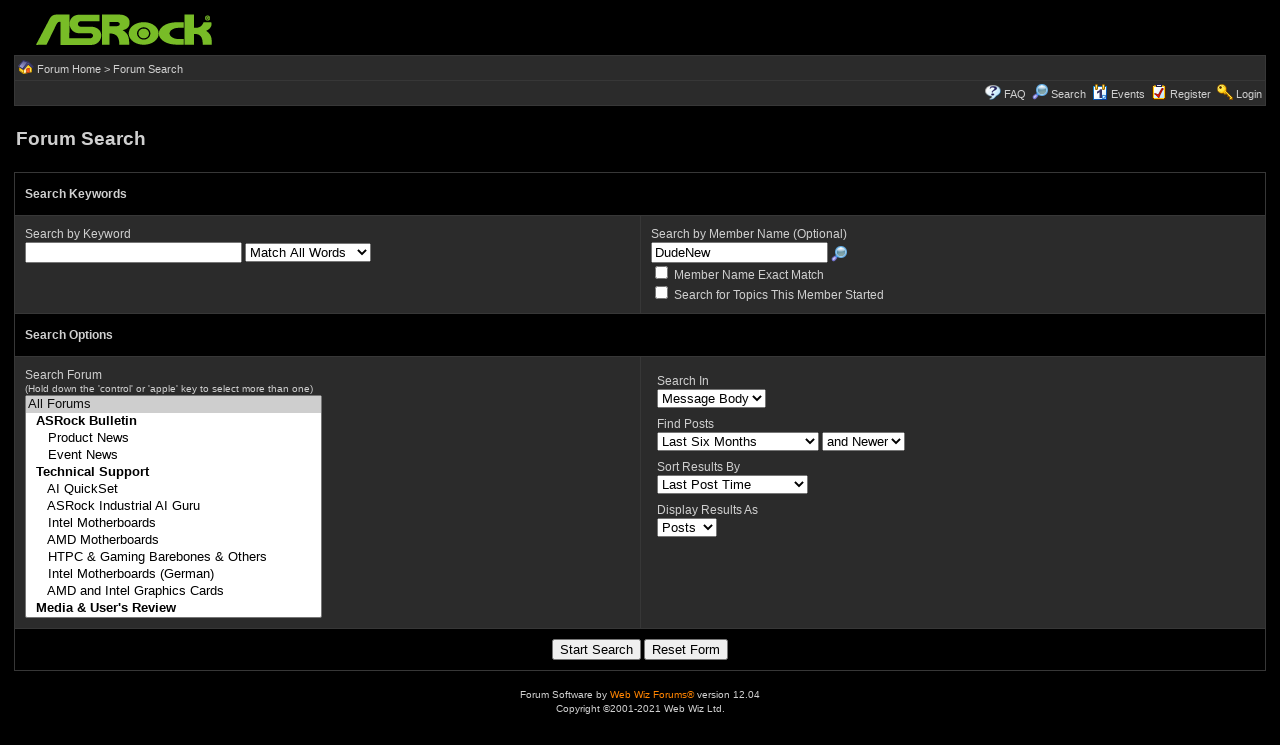

--- FILE ---
content_type: text/html
request_url: https://forum.asrock.com/search_form.asp?USR=DudeNew
body_size: 10901
content:
<!DOCTYPE html PUBLIC "-//W3C//DTD XHTML 1.0 Transitional//EN" "http://www.w3.org/TR/xhtml1/DTD/xhtml1-transitional.dtd">
<html xmlns="http://www.w3.org/1999/xhtml" dir="ltr" lang="en">
<head>
<meta http-equiv="Content-Type" content="text/html; charset=utf-8" />
<title>Forum Search</title>
<meta name="generator" content="Web Wiz Forums" />
<meta name="description" content="This is a forum powered by Web Wiz Forums. To find out about Web Wiz Forums, go to www.WebWizForums.com" />
<meta name="keywords" content="community,forums,chat,talk,discussions" />

<!--//
/* *******************************************************
Software: Web Wiz Forums(TM) ver. 12.04
Info: http://www.webwizforums.com
Copyright: (C)2001-2021 Web Wiz Ltd. All rights reserved
******************************************************* */
//-->



<script  language="JavaScript">
//Function to check form is filled in correctly before submitting
function CheckForm () {

	var formArea = document.getElementById('frmSearch');

	//Check for a somthing to search for
	if ((formArea.KW.value=="") && (formArea.USR.value=="")){

		msg = "_______________________________________________________________\n\n";
		msg += "The form has not been submitted because there are problem(s) with the form.\n";
		msg += "Please correct the problem(s) and re-submit the form.\n";
		msg += "_______________________________________________________________\n\n";
		msg += "The following field(s) need to be corrected: -\n";

		alert(msg + "\nSearch For - Enter something to search for\n\n");
		formArea.KW.focus();
		return false;
	}	
	
	//Disable submit button
	//document.getElementById('Submit').disabled=true;

	//Show progress bar
	var progressWin = document.getElementById('progressBar');
	var progressArea = document.getElementById('progressFormArea');
	progressWin.style.left = progressArea.offsetLeft + (progressArea.offsetWidth-210)/2 + 'px';
	progressWin.style.top = progressArea.offsetTop + (progressArea.offsetHeight-140)/2 + 'px';
	progressWin.style.display='inline'
	return true;
}
</script>
<link href="css_styles/dark/default_style.css" rel="stylesheet" type="text/css" />
<link rel="icon" href="favicon.ico" type="image/x-icon" />
<link rel="shortcut icon" href="favicon.ico" type="image/x-icon" />
<meta name="viewport" content="width=device-width">
<meta http-equiv="Content-Script-Type" content="text/javascript" />
<script language="javascript" src="includes/default_javascript_v9.js" type="text/javascript"></script>

</head>
<body>
<table class="basicTable" cellspacing="0" cellpadding="3" align="center">
 <tr> 
  <td><a href="http://forum.asrock.com"><img src="forum_images/web_wiz_forums_black.png" border="0" alt="ASRock.com Homepage" title="ASRock.com Homepage" /></a></td>
 </tr>
</table>
<iframe id="dropDownSearch" src="quick_search.asp?FID=0&SSL=True" class="dropDownSearch" frameborder="0" scrolling="no"></iframe>
<table cellspacing="1" cellpadding="3" align="center" class="tableBorder">
 <tr class="tableStatusBar"> 
  <td>
   <div style="float:left;"><img src="forum_images/forum_home.png" alt="Forum Home" title="Forum Home" style="vertical-align: text-bottom" />&nbsp;<a href="default.asp">Forum Home</a> > Forum Search</div>
   <div style="float:right;"></div>
  </td>
 </tr>
 <tr class="tableStatusBar">
  <td>
   <div style="float:right;">&nbsp;&nbsp;<img src="forum_images/FAQ.png" alt="FAQ" title="FAQ" style="vertical-align: text-bottom" /> <a href="help.asp">FAQ</a>&nbsp;&nbsp;<img src="forum_images/search.png" alt="Forum Search" title="Forum Search" style="vertical-align: text-bottom" /> <a href="search_form.asp">Search</a>&nbsp;&nbsp;<span id="CalLink" onclick="getAjaxData('ajax_calendar.asp', 'showCalendar');showDropDown('CalLink', 'dropDownCalendar', 210, 0);" class="dropDownPointer"><img src="forum_images/calendar.png" alt="Events" title="Events" style="vertical-align: text-bottom" /> <script language="JavaScript" type="text/javascript">document.write('Events')</script><noscript><a href="calendar.asp">Events</a></noscript></span>&nbsp;&nbsp;<img src="forum_images/register.png" alt="Register" title="Register" style="vertical-align: text-bottom" /> <a href="forum_terms.asp?M=reg&FID=0">Register</a>&nbsp;&nbsp;<img src="forum_images/login.png" alt="Login" title="Login" style="vertical-align: text-bottom" /> <a href="login_user.asp?returnURL=">Login</a></div>
  </td>
 </tr>
</table>
<div id="dropDownCalendar" class="dropDownCalendar"><span id="showCalendar"></span></div>
<br />
<iframe width="200" height="110" id="progressBar" src="includes/progress_bar.asp" style="display:none; position:absolute; left:0px; top:0px;" frameborder="0" scrolling="no"></iframe>
<table class="basicTable" cellspacing="0" cellpadding="3" align="center">
 <tr>
  <td align="left"><h1>Forum Search</h1></td>
 </tr>
</table> 
<br />
<div id="progressFormArea">
<form method="post" name="frmSearch" id="frmSearch" action="search_process.asp" onSubmit="return CheckForm();" onReset="return confirm('Are you sure you want to reset the form?');">
<table cellspacing="1" cellpadding="10" class="tableBorder" align="center">
 <tr class="tableLedger">
  <td colspan="2" align="left">Search Keywords</td>
 </tr>
 <tr class="tableRow">
  <td align="left" width="50%" valign="top">Search by Keyword
   <br />
   <input name="KW" id="KW" type="text" value="" size="25" maxlength="35" tabindex="1" />
   <select name="searchType" id="searchType" tabindex="2">
    <option value="allWords" selected="selected">Match All Words</option>
    <option value="anyWords">Match Any Words</option>
    <option value="phrase">Match Phrase</option>    
   </select>    
  </td>
  <td height="2" width="50%" valign="top">Search by Member Name (Optional)<br />
   <input name="USR" id="USR" type="text" value="DudeNew" maxlength="20" tabindex="3" /> 
   <a href="javascript:winOpener('pop_up_member_search.asp?RP=SEARCH','memSearch',0,1,580,355)"><img src="forum_images/member_search.png" alt="Find Member" title="Find Member" border="0" align="absbottom"></a>
   <br />
   <input name="UsrMatch" id="UsrMatch" type="checkbox" value="true" tabindex="4"> Member Name Exact Match
   <br />
   <input name="UsrTopicStart" id="UsrTopicStart" type="checkbox" value="true" tabindex="5"> Search for Topics This Member Started
  </td>
 </tr>
 <tr class="tableLedger">
  <td colspan="2" align="left">Search Options</td>
 </tr>
 <tr class="tableRow">
  <td align="left" width="50%">Search Forum
   <br /><span class="smText">(Hold down the 'control' or 'apple' key to select more than one)</span>
   <br />
   <select name="forumID" id="forumID" size="13" multiple="multiple" tabindex="6">
    <option value="0" selected="selected">All Forums</option>
    <optgroup label="&nbsp;&nbsp;ASRock Bulletin">
     <option value="1">&nbsp;Product News</option>
     <option value="3">&nbsp;Event News</option>
     </optgroup>
    <optgroup label="&nbsp;&nbsp;Technical Support">
     <option value="20">&nbsp;AI QuickSet</option>
     <option value="21">&nbsp;ASRock Industrial AI Guru</option>
     <option value="11">&nbsp;Intel Motherboards</option>
     <option value="12">&nbsp;AMD Motherboards</option>
     <option value="15">&nbsp;HTPC & Gaming Barebones & Others</option>
     <option value="18">&nbsp;Intel Motherboards (German)</option>
     <option value="19">&nbsp;AMD and Intel Graphics Cards</option>
     </optgroup>
    <optgroup label="&nbsp;&nbsp;Media & User's Review">
     <option value="2">&nbsp;Intel Motherboards</option>
     <option value="4">&nbsp;AMD Motherboards</option>
     <option value="5">&nbsp;HTPC & Mini PC</option>
     <option value="17">&nbsp;Networking Products</option>
     </optgroup>
    <optgroup label="&nbsp;&nbsp;Gaming Zone">
     <option value="9">&nbsp;ASRock e-Sport & Gaming Feature Discussion </option>
     <option value="10">&nbsp;Gaming PC Build Advice</option>
     </optgroup>
    <optgroup label="&nbsp;&nbsp;Overclocking(OC) Zone">
     <option value="6">&nbsp;Achievement & Record</option>
     <option value="7">&nbsp;OC Technical Discussion</option>
     <option value="8">&nbsp;OC Build Advice</option>
     </optgroup>
    <optgroup label="&nbsp;&nbsp;PC Modding">
     <option value="13">&nbsp;Project Build & Share</option>
     </optgroup>
    </select>
  </td>
  <td width="50%" valign="top">
   <table width="100%" border="0" cellspacing="4" cellpadding="2">
    <tr>
     <td>Search In
      <br />
      <select name="searchIn" id="searchIn" tabindex="7">
       <option value="body" selected="selected">Message Body</option>
       <option value="subject">Topic Subject</option>
      </select>
     </td>
    </tr>
    <tr>
     <td>Find Posts
      <br />
      <select name="AGE" id="AGE" tabindex="8">
       <option value="0">Any Date</option>
       <option value="1"><strong>1 second</strong> ago at 8:42am</option>
       <option value="2">Yesterday</option>
       <option value="3">Last Week</option>
       <option value="4">Last Month</option>
       <option value="5">Last Two Months</option>
       <option value="6" selected="selected">Last Six Months</option>
       <option value="7">Last Year</select>
      <select name="DIR" id="DIR" tabindex="9">
       <option value="newer">and Newer</option>
       <option value="older">and Older</option>
      </select>
     </td>
    </tr>
    <tr>
     <td>Sort Results By
      <br />
      <select name="OrderBy" id="OrderBy" tabindex="10">
       <option value="LastPost" selected="selected">Last Post Time</option>
       <option value="StartDate">Topic Start Date</option>
       <option value="Subject">Subject Alphabetically</option>
       <option value="Replies">Number of Replies</option>
       <option value="Views">Number of Views</option>
       <option value="Username">Username</option>
       <option value="ForumName">Forum Name</option>
      </select>
     </td>
    </tr>
    <tr>
     <td>Display Results As
      <br />
      <select name="resultType" id="resultType" tabindex="11">
       <option value="posts" selected="selected">Posts</option>
       <option value="topics">Topics</option>
      </select>
     </td>
    </tr>
   </table>
  </td>
 </tr>
 <tr class="tableBottomRow">
  <td colspan="2" align="center">
   <input type="submit" name="Submit" id="Submit" value="Start Search" tabindex="12" />
   <input type="reset" name="Reset" id="Reset" value="Reset Form" tabindex="13" />
  </td>
 </tr>
 </table>
</form>
</div>
<br />
<div align="center"><span class="text" style="font-size:10px">Forum Software by <a href="http://www.webwizforums.com" rel="nofollow" target="_blank"  style="font-size:10px">Web Wiz Forums&reg;</a> version 12.04</span><br /><span class="text" style="font-size:10px">Copyright &copy;2001-2021 Web Wiz Ltd.</span><span class="smText"><br /><br />This page was generated in 0.049 seconds.</span>
</div>

</body>
</html>